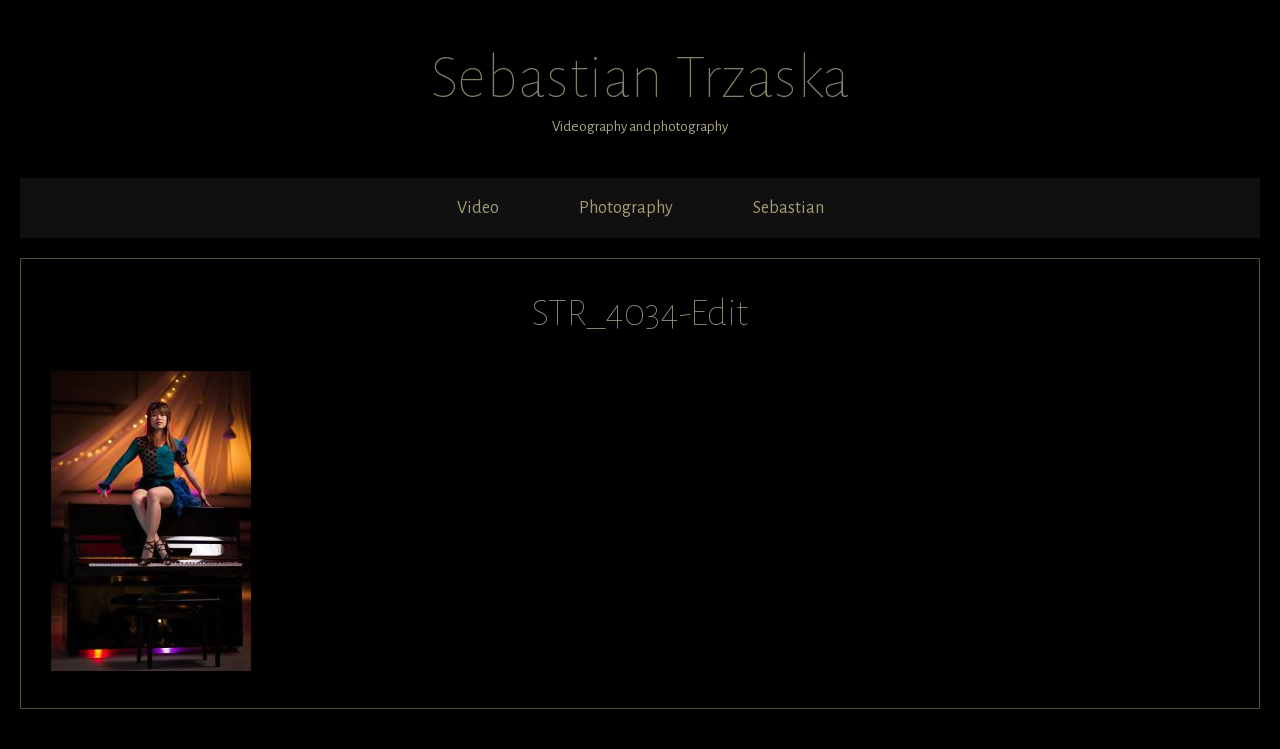

--- FILE ---
content_type: text/html; charset=UTF-8
request_url: https://sebastiantrzaska.com/str_4034-edit/
body_size: 6156
content:
<!DOCTYPE html>
<html lang="en-US">
<head>
	<meta charset="UTF-8">
	<meta http-equiv="X-UA-Compatible" content="IE=edge" />
	<link rel="profile" href="http://gmpg.org/xfn/11">
	<link rel="pingback" href="https://sebastiantrzaska.com/xmlrpc.php">
	<script src="https://use.fontawesome.com/641855fca7.js"></script>
	<title>STR_4034-Edit &#8211; Sebastian Trzaska</title>
<meta name='robots' content='max-image-preview:large' />
<link rel='dns-prefetch' href='//secure.gravatar.com' />
<link rel='dns-prefetch' href='//fonts.googleapis.com' />
<link rel='dns-prefetch' href='//s.w.org' />
<link rel='dns-prefetch' href='//v0.wordpress.com' />
<link href='https://fonts.gstatic.com' crossorigin rel='preconnect' />
<link rel="alternate" type="application/rss+xml" title="Sebastian Trzaska &raquo; Feed" href="https://sebastiantrzaska.com/feed/" />
		<script>
			window._wpemojiSettings = {"baseUrl":"https:\/\/s.w.org\/images\/core\/emoji\/13.0.1\/72x72\/","ext":".png","svgUrl":"https:\/\/s.w.org\/images\/core\/emoji\/13.0.1\/svg\/","svgExt":".svg","source":{"concatemoji":"https:\/\/sebastiantrzaska.com\/wp-includes\/js\/wp-emoji-release.min.js?ver=5.7.14"}};
			!function(e,a,t){var n,r,o,i=a.createElement("canvas"),p=i.getContext&&i.getContext("2d");function s(e,t){var a=String.fromCharCode;p.clearRect(0,0,i.width,i.height),p.fillText(a.apply(this,e),0,0);e=i.toDataURL();return p.clearRect(0,0,i.width,i.height),p.fillText(a.apply(this,t),0,0),e===i.toDataURL()}function c(e){var t=a.createElement("script");t.src=e,t.defer=t.type="text/javascript",a.getElementsByTagName("head")[0].appendChild(t)}for(o=Array("flag","emoji"),t.supports={everything:!0,everythingExceptFlag:!0},r=0;r<o.length;r++)t.supports[o[r]]=function(e){if(!p||!p.fillText)return!1;switch(p.textBaseline="top",p.font="600 32px Arial",e){case"flag":return s([127987,65039,8205,9895,65039],[127987,65039,8203,9895,65039])?!1:!s([55356,56826,55356,56819],[55356,56826,8203,55356,56819])&&!s([55356,57332,56128,56423,56128,56418,56128,56421,56128,56430,56128,56423,56128,56447],[55356,57332,8203,56128,56423,8203,56128,56418,8203,56128,56421,8203,56128,56430,8203,56128,56423,8203,56128,56447]);case"emoji":return!s([55357,56424,8205,55356,57212],[55357,56424,8203,55356,57212])}return!1}(o[r]),t.supports.everything=t.supports.everything&&t.supports[o[r]],"flag"!==o[r]&&(t.supports.everythingExceptFlag=t.supports.everythingExceptFlag&&t.supports[o[r]]);t.supports.everythingExceptFlag=t.supports.everythingExceptFlag&&!t.supports.flag,t.DOMReady=!1,t.readyCallback=function(){t.DOMReady=!0},t.supports.everything||(n=function(){t.readyCallback()},a.addEventListener?(a.addEventListener("DOMContentLoaded",n,!1),e.addEventListener("load",n,!1)):(e.attachEvent("onload",n),a.attachEvent("onreadystatechange",function(){"complete"===a.readyState&&t.readyCallback()})),(n=t.source||{}).concatemoji?c(n.concatemoji):n.wpemoji&&n.twemoji&&(c(n.twemoji),c(n.wpemoji)))}(window,document,window._wpemojiSettings);
		</script>
		<style>
img.wp-smiley,
img.emoji {
	display: inline !important;
	border: none !important;
	box-shadow: none !important;
	height: 1em !important;
	width: 1em !important;
	margin: 0 .07em !important;
	vertical-align: -0.1em !important;
	background: none !important;
	padding: 0 !important;
}
</style>
	<link rel='stylesheet' id='generate-fonts-css'  href='//fonts.googleapis.com/css?family=Alegreya+Sans:100,100italic,300,300italic,regular,italic,500,500italic,700,700italic,800,800italic,900,900italic' media='all' />
<link rel='stylesheet' id='wp-block-library-css'  href='https://sebastiantrzaska.com/wp-includes/css/dist/block-library/style.min.css?ver=5.7.14' media='all' />
<style id='wp-block-library-inline-css'>
.has-text-align-justify{text-align:justify;}
</style>
<link rel='stylesheet' id='iw-defaults-css'  href='https://sebastiantrzaska.com/wp-content/plugins/widgets-for-siteorigin/inc/../css/defaults.css?ver=1.4.7' media='all' />
<link rel='stylesheet' id='generate-style-grid-css'  href='https://sebastiantrzaska.com/wp-content/themes/generatepress/assets/css/unsemantic-grid.min.css?ver=3.0.3' media='all' />
<link rel='stylesheet' id='generate-style-css'  href='https://sebastiantrzaska.com/wp-content/themes/generatepress/assets/css/style.min.css?ver=3.0.3' media='all' />
<style id='generate-style-inline-css'>
body{background-color:#000000;color:#3a3a3a;}a{color:#847f67;}a:visited{color:#81794f;}a:hover, a:focus, a:active{color:#000000;}body .grid-container{max-width:1500px;}.wp-block-group__inner-container{max-width:1500px;margin-left:auto;margin-right:auto;}.generate-back-to-top{font-size:20px;border-radius:3px;position:fixed;bottom:30px;right:30px;line-height:40px;width:40px;text-align:center;z-index:10;transition:opacity 300ms ease-in-out;}body, button, input, select, textarea{font-family:"Alegreya Sans", sans-serif;font-weight:300;}body{line-height:1.5;}.entry-content > [class*="wp-block-"]:not(:last-child){margin-bottom:1.5em;}.main-title{font-weight:100;font-size:64px;}.main-navigation a, .menu-toggle{font-size:18px;}.main-navigation .main-nav ul ul li a{font-size:15px;}.sidebar .widget, .footer-widgets .widget{font-size:17px;}h1{font-weight:200;font-size:40px;}h2{font-weight:300;font-size:30px;}h3{font-size:20px;}h4{font-size:inherit;}h5{font-size:inherit;}@media (max-width:768px){.main-title{font-size:30px;}h1{font-size:30px;}h2{font-size:25px;}}.top-bar{background-color:#636363;color:#ffffff;}.top-bar a{color:#ffffff;}.top-bar a:hover{color:#303030;}.site-header{background-color:#000000;color:#3a3a3a;}.site-header a{color:#3a3a3a;}.main-title a,.main-title a:hover{color:#847f67;}.site-description{color:#aba68b;}.main-navigation,.main-navigation ul ul{background-color:#101010;}.main-navigation .main-nav ul li a,.menu-toggle, .main-navigation .menu-bar-items{color:#a49d74;}.main-navigation .main-nav ul li:hover > a,.main-navigation .main-nav ul li:focus > a, .main-navigation .main-nav ul li.sfHover > a, .main-navigation .menu-bar-item:hover > a, .main-navigation .menu-bar-item.sfHover > a{color:#d2c9b6;background-color:#43402c;}button.menu-toggle:hover,button.menu-toggle:focus,.main-navigation .mobile-bar-items a,.main-navigation .mobile-bar-items a:hover,.main-navigation .mobile-bar-items a:focus{color:#a49d74;}.main-navigation .main-nav ul li[class*="current-menu-"] > a{color:#000000;background-color:#a49d74;}.main-navigation .main-nav ul li[class*="current-menu-"] > a:hover,.main-navigation .main-nav ul li[class*="current-menu-"].sfHover > a{color:#000000;background-color:#a49d74;}.navigation-search input[type="search"],.navigation-search input[type="search"]:active, .navigation-search input[type="search"]:focus, .main-navigation .main-nav ul li.search-item.active > a, .main-navigation .menu-bar-items .search-item.active > a{color:#d2c9b6;background-color:#43402c;}.main-navigation ul ul{background-color:#3f3f3f;}.main-navigation .main-nav ul ul li a{color:#ffffff;}.main-navigation .main-nav ul ul li:hover > a,.main-navigation .main-nav ul ul li:focus > a,.main-navigation .main-nav ul ul li.sfHover > a{color:#ffffff;background-color:#4f4f4f;}.main-navigation .main-nav ul ul li[class*="current-menu-"] > a{color:#ffffff;background-color:#4f4f4f;}.main-navigation .main-nav ul ul li[class*="current-menu-"] > a:hover,.main-navigation .main-nav ul ul li[class*="current-menu-"].sfHover > a{color:#ffffff;background-color:#4f4f4f;}.separate-containers .inside-article, .separate-containers .comments-area, .separate-containers .page-header, .one-container .container, .separate-containers .paging-navigation, .inside-page-header{color:#a9a18d;background-color:#000000;}.entry-meta{color:#595959;}.entry-meta a{color:#595959;}.entry-meta a:hover{color:#1e73be;}.sidebar .widget{color:#a9a18d;background-color:#212121;}.sidebar .widget .widget-title{color:#847f67;}.footer-widgets{color:#847f67;background-color:#000000;}.footer-widgets a{color:#766f50;}.footer-widgets .widget-title{color:#a9a18d;}.site-info{color:#847f67;background-color:#101010;}.site-info a{color:#817639;}.site-info a:hover{color:#606060;}.footer-bar .widget_nav_menu .current-menu-item a{color:#606060;}input[type="text"],input[type="email"],input[type="url"],input[type="password"],input[type="search"],input[type="tel"],input[type="number"],textarea,select{color:#666666;background-color:#fafafa;border-color:#cccccc;}input[type="text"]:focus,input[type="email"]:focus,input[type="url"]:focus,input[type="password"]:focus,input[type="search"]:focus,input[type="tel"]:focus,input[type="number"]:focus,textarea:focus,select:focus{color:#666666;background-color:#ffffff;border-color:#bfbfbf;}button,html input[type="button"],input[type="reset"],input[type="submit"],a.button,a.wp-block-button__link:not(.has-background){color:#ffffff;background-color:#666666;}button:hover,html input[type="button"]:hover,input[type="reset"]:hover,input[type="submit"]:hover,a.button:hover,button:focus,html input[type="button"]:focus,input[type="reset"]:focus,input[type="submit"]:focus,a.button:focus,a.wp-block-button__link:not(.has-background):active,a.wp-block-button__link:not(.has-background):focus,a.wp-block-button__link:not(.has-background):hover{color:#ffffff;background-color:#3f3f3f;}a.generate-back-to-top{background-color:rgba( 0,0,0,0.4 );color:#ffffff;}a.generate-back-to-top:hover,a.generate-back-to-top:focus{background-color:rgba( 0,0,0,0.6 );color:#ffffff;}@media (max-width: 768px){.main-navigation .menu-bar-item:hover > a, .main-navigation .menu-bar-item.sfHover > a{background:none;color:#a49d74;}}.inside-top-bar{padding:10px;}.inside-header{padding:40px;}.separate-containers .inside-article, .separate-containers .comments-area, .separate-containers .page-header, .separate-containers .paging-navigation, .one-container .site-content, .inside-page-header, .wp-block-group__inner-container{padding:0px;}.entry-content .alignwide, body:not(.no-sidebar) .entry-content .alignfull{margin-left:-0px;width:calc(100% + 0px);max-width:calc(100% + 0px);}.one-container.right-sidebar .site-main,.one-container.both-right .site-main{margin-right:0px;}.one-container.left-sidebar .site-main,.one-container.both-left .site-main{margin-left:0px;}.one-container.both-sidebars .site-main{margin:0px;}.separate-containers .widget, .separate-containers .site-main > *, .separate-containers .page-header, .widget-area .main-navigation{margin-bottom:40px;}.separate-containers .site-main{margin:40px;}.both-right.separate-containers .inside-left-sidebar{margin-right:20px;}.both-right.separate-containers .inside-right-sidebar{margin-left:20px;}.both-left.separate-containers .inside-left-sidebar{margin-right:20px;}.both-left.separate-containers .inside-right-sidebar{margin-left:20px;}.separate-containers .page-header-image, .separate-containers .page-header-contained, .separate-containers .page-header-image-single, .separate-containers .page-header-content-single{margin-top:40px;}.separate-containers .inside-right-sidebar, .separate-containers .inside-left-sidebar{margin-top:40px;margin-bottom:40px;}.main-navigation .main-nav ul li a,.menu-toggle,.main-navigation .mobile-bar-items a{padding-left:40px;padding-right:40px;}.main-navigation .main-nav ul ul li a{padding:10px 40px 10px 40px;}.rtl .menu-item-has-children .dropdown-menu-toggle{padding-left:40px;}.menu-item-has-children .dropdown-menu-toggle{padding-right:40px;}.rtl .main-navigation .main-nav ul li.menu-item-has-children > a{padding-right:40px;}.site-info{padding:20px;}@media (max-width:768px){.separate-containers .inside-article, .separate-containers .comments-area, .separate-containers .page-header, .separate-containers .paging-navigation, .one-container .site-content, .inside-page-header, .wp-block-group__inner-container{padding:0px;}.site-info{padding-right:10px;padding-left:10px;}.entry-content .alignwide, body:not(.no-sidebar) .entry-content .alignfull{margin-left:-0px;width:calc(100% + 0px);max-width:calc(100% + 0px);}}@media (max-width: 768px){.main-navigation .menu-toggle,.main-navigation .mobile-bar-items,.sidebar-nav-mobile:not(#sticky-placeholder){display:block;}.main-navigation ul,.gen-sidebar-nav{display:none;}[class*="nav-float-"] .site-header .inside-header > *{float:none;clear:both;}}
</style>
<link rel='stylesheet' id='generate-mobile-style-css'  href='https://sebastiantrzaska.com/wp-content/themes/generatepress/assets/css/mobile.min.css?ver=3.0.3' media='all' />
<link rel='stylesheet' id='generate-font-icons-css'  href='https://sebastiantrzaska.com/wp-content/themes/generatepress/assets/css/components/font-icons.min.css?ver=3.0.3' media='all' />
<link rel='stylesheet' id='font-awesome-css'  href='https://sebastiantrzaska.com/wp-content/themes/generatepress/assets/css/components/font-awesome.min.css?ver=4.7' media='all' />
<link rel='stylesheet' id='generate-child-css'  href='https://sebastiantrzaska.com/wp-content/themes/sebu/style.css?ver=1468418661' media='all' />
<link rel='stylesheet' id='lgc-unsemantic-grid-responsive-tablet-css'  href='https://sebastiantrzaska.com/wp-content/plugins/lightweight-grid-columns/css/unsemantic-grid-responsive-tablet.css?ver=1.0' media='all' />
<link rel='stylesheet' id='sccss_style-css'  href='https://sebastiantrzaska.com/?sccss=1&#038;ver=5.7.14' media='all' />
<link rel='stylesheet' id='jetpack_css-css'  href='https://sebastiantrzaska.com/wp-content/plugins/jetpack/css/jetpack.css?ver=9.7.3' media='all' />
<script src='https://sebastiantrzaska.com/wp-includes/js/jquery/jquery.min.js?ver=3.5.1' id='jquery-core-js'></script>
<script src='https://sebastiantrzaska.com/wp-includes/js/jquery/jquery-migrate.min.js?ver=3.3.2' id='jquery-migrate-js'></script>
<script src='https://sebastiantrzaska.com/wp-content/plugins/gigpress/scripts/gigpress.js?ver=5.7.14' id='gigpress-js-js'></script>
<link rel="https://api.w.org/" href="https://sebastiantrzaska.com/wp-json/" /><link rel="alternate" type="application/json" href="https://sebastiantrzaska.com/wp-json/wp/v2/media/274" /><link rel="EditURI" type="application/rsd+xml" title="RSD" href="https://sebastiantrzaska.com/xmlrpc.php?rsd" />
<link rel="wlwmanifest" type="application/wlwmanifest+xml" href="https://sebastiantrzaska.com/wp-includes/wlwmanifest.xml" /> 
<meta name="generator" content="WordPress 5.7.14" />
<link rel='shortlink' href='https://wp.me/a3IgOt-4q' />
<link rel="alternate" type="application/json+oembed" href="https://sebastiantrzaska.com/wp-json/oembed/1.0/embed?url=https%3A%2F%2Fsebastiantrzaska.com%2Fstr_4034-edit%2F" />
<link rel="alternate" type="text/xml+oembed" href="https://sebastiantrzaska.com/wp-json/oembed/1.0/embed?url=https%3A%2F%2Fsebastiantrzaska.com%2Fstr_4034-edit%2F&#038;format=xml" />
<link href="https://sebastiantrzaska.com/?feed=gigpress" rel="alternate" type="application/rss+xml" title="Upcoming shows" />
<script async src="//pagead2.googlesyndication.com/pagead/js/adsbygoogle.js"></script>
<script>
  (adsbygoogle = window.adsbygoogle || []).push({
    google_ad_client: "ca-pub-2947053524471475",
    enable_page_level_ads: true
  });
</script>		<!--[if lt IE 9]>
			<link rel="stylesheet" href="https://sebastiantrzaska.com/wp-content/plugins/lightweight-grid-columns/css/ie.min.css" />
		<![endif]-->
	<style type='text/css'>img#wpstats{display:none}</style>
		<meta name="viewport" content="width=device-width, initial-scale=1">
<!-- Jetpack Open Graph Tags -->
<meta property="og:type" content="article" />
<meta property="og:title" content="STR_4034-Edit" />
<meta property="og:url" content="https://sebastiantrzaska.com/str_4034-edit/" />
<meta property="og:description" content="Visit the post for more." />
<meta property="article:published_time" content="2016-06-20T23:42:46+00:00" />
<meta property="article:modified_time" content="2016-06-21T00:34:17+00:00" />
<meta property="og:site_name" content="Sebastian Trzaska" />
<meta property="og:image" content="https://sebastiantrzaska.com/wp-content/uploads/2016/06/STR_4034-Edit.jpg" />
<meta property="og:locale" content="en_US" />
<meta name="twitter:text:title" content="STR_4034-Edit" />
<meta name="twitter:image" content="https://sebastiantrzaska.com/wp-content/uploads/2016/06/STR_4034-Edit.jpg?w=640" />
<meta name="twitter:card" content="summary_large_image" />
<meta name="twitter:description" content="Visit the post for more." />

<!-- End Jetpack Open Graph Tags -->
			<style type="text/css" id="wp-custom-css">
				/*
You can add your own CSS here.

Click the help icon above to learn more.
*/

hr {
	background: rgba(147,140,97,0.3)!important;
	padding-top: 0;
	margin-top: 0;
}			</style>
		</head>

<body itemtype='https://schema.org/Blog' itemscope='itemscope' class="attachment attachment-template-default single single-attachment postid-274 attachmentid-274 attachment-jpeg wp-embed-responsive post-image-above-header post-image-aligned-center sticky-menu-fade no-sidebar nav-below-header separate-containers fluid-header active-footer-widgets-1 nav-aligned-center header-aligned-center dropdown-hover">
	<a class="screen-reader-text skip-link" href="#content" title="Skip to content">Skip to content</a>	<a class="screen-reader-text skip-link" href="#content" title="Skip to content">Skip to content</a>
	<div id="overall">
	<header itemtype="http://schema.org/WPHeader" itemscope="itemscope" id="masthead" class="site-header">
		<div class="inside-header grid-container grid-parent">
						<div class="site-branding">
						<p class="main-title" itemprop="headline">
					<a href="https://sebastiantrzaska.com/" rel="home">
						Sebastian Trzaska
					</a>
				</p>
						<p class="site-description" itemprop="description">
					Videography and photography
				</p>
					</div>					</div><!-- .inside-header -->
	</header><!-- #masthead -->
			<nav id="site-navigation" class="main-navigation grid-container grid-parent sub-menu-right" itemtype="https://schema.org/SiteNavigationElement" itemscope>
			<div class="inside-navigation grid-container grid-parent">
								<button class="menu-toggle" aria-controls="primary-menu" aria-expanded="false">
					<span class="mobile-menu">Menu</span>				</button>
				<div id="primary-menu" class="main-nav"><ul id="menu-menu" class=" menu sf-menu"><li id="menu-item-353" class="menu-item menu-item-type-post_type menu-item-object-page menu-item-353"><a href="https://sebastiantrzaska.com/video/">Video</a></li>
<li id="menu-item-14" class="menu-item menu-item-type-post_type menu-item-object-page menu-item-home menu-item-14"><a href="https://sebastiantrzaska.com/">Photography</a></li>
<li id="menu-item-76" class="menu-item menu-item-type-post_type menu-item-object-page menu-item-76"><a href="https://sebastiantrzaska.com/about/">Sebastian</a></li>
</ul></div>			</div>
		</nav>
			
	<div id="page" class="hfeed site grid-container container grid-parent">
		<div id="content" class="site-content">
			
	<div id="primary" class="content-area grid-parent mobile-grid-100 grid-100 tablet-grid-100">
		<main id="main" class="site-main">
			
<article id="post-274" class="post-274 attachment type-attachment status-inherit hentry category_media-portraits" itemtype="https://schema.org/CreativeWork" itemscope>
	<div class="inside-article">
					<header class="entry-header">
				<h1 class="entry-title" itemprop="headline">STR_4034-Edit</h1>			</header>
			
		<div class="entry-content" itemprop="text">
			<p class="attachment"><a href='https://sebastiantrzaska.com/wp-content/uploads/2016/06/STR_4034-Edit.jpg'><img width="200" height="300" src="https://sebastiantrzaska.com/wp-content/uploads/2016/06/STR_4034-Edit-200x300.jpg" class="attachment-medium size-medium" alt="" loading="lazy" srcset="https://sebastiantrzaska.com/wp-content/uploads/2016/06/STR_4034-Edit-200x300.jpg 200w, https://sebastiantrzaska.com/wp-content/uploads/2016/06/STR_4034-Edit-768x1151.jpg 768w, https://sebastiantrzaska.com/wp-content/uploads/2016/06/STR_4034-Edit-683x1024.jpg 683w, https://sebastiantrzaska.com/wp-content/uploads/2016/06/STR_4034-Edit.jpg 1367w" sizes="(max-width: 200px) 100vw, 200px" /></a></p>
		</div>

			</div>
</article>
		</main>
	</div>

	
	</div><!-- #content -->
</div><!-- #page -->
<div class="site-footer grid-container grid-parent">
			<div id="footer-widgets" class="site footer-widgets">
			<div class="inside-footer-widgets grid-container grid-parent">
									<div class="footer-widget-1 grid-parent grid-100 tablet-grid-50">
						<aside id="text-2" class="widget inner-padding widget_text"><h2 class="widget-title">Contact</h2>			<div class="textwidget">E-mail: &#115;&#101;&#098;&#097;&#115;&#116;&#105;&#097;&#110;&#046;&#116;&#114;&#122;&#097;&#115;&#107;&#097;&#064;&#103;&#109;&#097;&#105;&#108;&#046;&#099;&#111;&#109;</div>
		</aside>					</div>
							</div>
		</div>
		<footer class="site-info" itemtype="http://schema.org/WPFooter" itemscope="itemscope">
		<div class="inside-site-info grid-container grid-parent">
			&copy; 2012 - 2026 Sebastian Trzaska<br>
Sivuston tuotanto: <a href="http://www.netura.fi">Netura</a>		</div>
	</footer><!-- .site-info -->
	</div><!-- .site-footer -->

<link rel='stylesheet' id='gigpress-css-css'  href='https://sebastiantrzaska.com/wp-content/plugins/gigpress/css/gigpress.css?ver=5.7.14' media='all' />
<!--[if lte IE 11]>
<script src='https://sebastiantrzaska.com/wp-content/themes/generatepress/assets/js/classList.min.js?ver=3.0.3' id='generate-classlist-js'></script>
<![endif]-->
<script id='generate-main-js-extra'>
var generatepressMenu = {"toggleOpenedSubMenus":"1","openSubMenuLabel":"Open Sub-Menu","closeSubMenuLabel":"Close Sub-Menu"};
</script>
<script src='https://sebastiantrzaska.com/wp-content/themes/generatepress/assets/js/main.min.js?ver=3.0.3' id='generate-main-js'></script>
<script src='https://sebastiantrzaska.com/wp-content/themes/generatepress/assets/js/back-to-top.min.js?ver=3.0.3' id='generate-back-to-top-js'></script>
<script src='https://sebastiantrzaska.com/wp-includes/js/wp-embed.min.js?ver=5.7.14' id='wp-embed-js'></script>
<script src='https://stats.wp.com/e-202604.js' defer></script>
<script>
	_stq = window._stq || [];
	_stq.push([ 'view', {v:'ext',j:'1:9.7.3',blog:'54880073',post:'274',tz:'0',srv:'sebastiantrzaska.com'} ]);
	_stq.push([ 'clickTrackerInit', '54880073', '274' ]);
</script>
</div>
</body>
</html>

--- FILE ---
content_type: text/html; charset=utf-8
request_url: https://www.google.com/recaptcha/api2/aframe
body_size: 266
content:
<!DOCTYPE HTML><html><head><meta http-equiv="content-type" content="text/html; charset=UTF-8"></head><body><script nonce="aqc3XQcdFR0rwvSm_-XneA">/** Anti-fraud and anti-abuse applications only. See google.com/recaptcha */ try{var clients={'sodar':'https://pagead2.googlesyndication.com/pagead/sodar?'};window.addEventListener("message",function(a){try{if(a.source===window.parent){var b=JSON.parse(a.data);var c=clients[b['id']];if(c){var d=document.createElement('img');d.src=c+b['params']+'&rc='+(localStorage.getItem("rc::a")?sessionStorage.getItem("rc::b"):"");window.document.body.appendChild(d);sessionStorage.setItem("rc::e",parseInt(sessionStorage.getItem("rc::e")||0)+1);localStorage.setItem("rc::h",'1769363661607');}}}catch(b){}});window.parent.postMessage("_grecaptcha_ready", "*");}catch(b){}</script></body></html>

--- FILE ---
content_type: text/css
request_url: https://sebastiantrzaska.com/wp-content/themes/sebu/style.css?ver=1468418661
body_size: 1006
content:
/*
Theme Name: Sebu
Author: Netura
Author URI: http://www.netura.fi/
Theme URI: http://www.netura.fi/
Description: The Portfolio of Sebastian Trzaska
Version: 1.0.0
Template: generatepress
Text Domain: generatepress
Domain Path: /languages/
*/

/* =Theme customization starts here
-------------------------------------------------------------- */

#primary {
    margin-top: 20px;
    padding: 20px;
    border: 1px solid #535036 ;
}

.separate-containers .site-main {
    margin: 10px!important;
}

.intro p {
    font-size: 26px;
    letter-spacing: 0.3px;
}

h3.widget-title {
    font-size: 26px;
    font-weight: 200;
    text-transform: uppercase;
    letter-spacing: 1px;
	text-align: center;
}

#frontpage-photos h3 {
    margin-top: 20px;
    text-align: center;
}


#frontpage-photos .widget-title  {
    text-transform: none;
  
}

a.ow-button-hover {
    background-color: #A9A189!important;
    border: 0!important;
    border-radius: 0!important;
}

a.ow-button-hover span {
    color: #212121;
    font-size: 22px;
    font-weight: 200;
    text-transform: uppercase;
    letter-spacing: 1px;
}

#eka {
    margin: 0px 0px 20px 0px!important;
    background-color: #101010!important;

}

#eka div {
    padding: 10px!important;
    background-color: #101010  !important;
}

.entry-title {
    text-align: center;
}

.urls {
  text-align: center;
  margin-bottom: 40px!important;
}

.directions {
  padding-top: 40px;
  text-align: center;
}

.directions h2 {
  font-size: 26px;
  font-weight: 100;
}

.albumurl, .zipurl {
  background-color: #a39d74;
  padding: 15px 20px;
  color: black!important;
  text-transform: uppercase;
  font-weight: bold;
}

.albumurl:hover, .zipurl:hover {
  background-color: #FEEDC6;
}

.albumurl:before {
  font-family: 'FontAwesome';
  content: "\f16b";
  margin-right: 10px;
}

.zipurl:before {
  font-family: 'FontAwesome';
  content: "\f0ed";
  margin-right: 10px;
}

.zipurl {
  margin-left: 30px;
}

body.single-album {
  color: #999079;
}

body.single-album p {
  text-align: center!important;
  margin-bottom: 20px;
}

@media screen and (max-width: 1024px) {


#frontpage-photos h2 {
    font-size: 20px;
}

}

@media screen and (max-width: 780px) and (min-width: 321px) {

.gallery-item {
    max-width: 100%!important;
    margin-bottom: 30px;
}

#frontpage-photos {
  margin-top: 1.5%;
}

#frontpage-photos .panel-grid-cell {
  display: inline-block;
  max-width: 45%!important;
  width: 45%!important;
  height: auto;
  vertical-align: top;
}

#frontpage-photos .panel-grid-cell:nth-of-type(1n) {
  margin-left: 1.5%;
}

#frontpage-photos .panel-grid-cell:nth-of-type(2n) {
  margin-left: 7%;
  margin-right: 1.5%;
}

#frontpage-photos div:nth-of-type(n+3) {
  padding-bottom: 0!important;
  margin-bottom: 0!important;
}

#main h3 {
  font-size: 15px;
  font-weight: bold;
  text-align: left;
}
    
}

@media screen and (max-width: 1024px) and (min-width: 768px) {

#main h3 {
  font-size: 20px;
  font-weight: 200;
  text-align: center;
}

}

@media screen and (max-width: 321px) {

#main p {
  font-size: 14px;
}

#main h1 {
  font-size: 25px;
}

#main h2 {
  font-size: 20px;
}

#main h3 {
  font-size: 16px;
  font-weight: bold;
}

#eka div {
    padding: 4px!important;
    background-color: #101010  !important;
}

}

/* Add sitewide padding */

#overall {
    padding-left: 20px;
    padding-right: 20px;
}

/*

.page-header-image {
    margin-top: 0!important;
}

.inside-site-info {
    text-align: right;
}

*/

--- FILE ---
content_type: text/css;charset=UTF-8
request_url: https://sebastiantrzaska.com/?sccss=1&ver=5.7.14
body_size: 23
content:
/* Enter Your Custom CSS Here */

aside#text-2 {
	text-align: center;
}